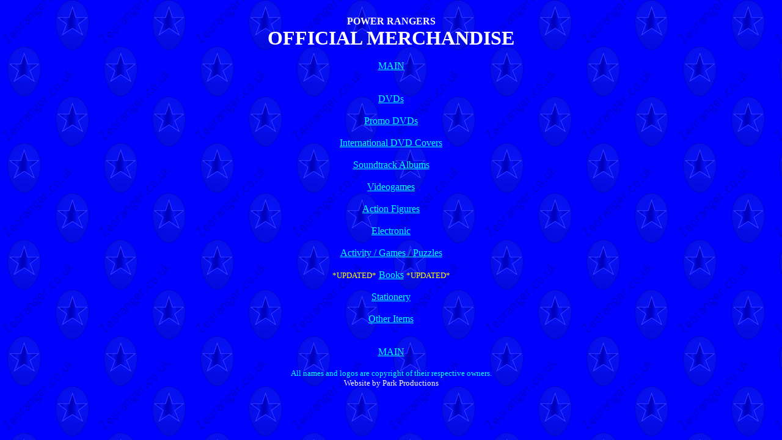

--- FILE ---
content_type: text/html
request_url: http://www.parkproductions.co.uk/zeoranger/merch/prom.htm
body_size: 1197
content:
<html>

<head>
<meta http-equiv="Content-Language" content="en-gb">
<meta http-equiv="Content-Type" content="text/html; charset=windows-1252">
<meta name="GENERATOR" content="Microsoft FrontPage 4.0">
<meta name="ProgId" content="FrontPage.Editor.Document">
<title>Power Rangers Official Merchandise</title>
</head>

<body bgcolor="#0000FF" text="#FFFFFF" background="../web/BG.gif" link="#00FFFF" vlink="#00FFFF" alink="#00FFFF">

<p align="center" style="margin-top: 0; margin-bottom: 0">&nbsp;</p>
<p align="center" style="margin-top: 0; margin-bottom: 0"><b><font face="Trebuchet MS">POWER RANGERS</font></b></p>
<p align="center" style="margin-top: 0; margin-bottom: 0"><b><font size="6" color="#FFFFFF" face="Trebuchet MS">OFFICIAL
MERCHANDISE</font></b></p>
<p align="center" style="margin-top: 0; margin-bottom: 0">&nbsp;</p>
<p align="center" style="margin-top: 0; margin-bottom: 0"><a href="../index.htm"><font color="#00FFFF" face="Trebuchet MS">MAIN</font></a></p>
<p align="center" style="margin-top: 0; margin-bottom: 0">&nbsp;</p>
<p align="center" style="margin-top: 0; margin-bottom: 0">&nbsp;</p>
<p align="center" style="margin-top: 0; margin-bottom: 0"> 
 <a href="dvd/dvds.htm"><font color="#00FFFF" face="Trebuchet MS">DVDs</font></a> 
</p>
<p align="center" style="margin-top: 0; margin-bottom: 0">&nbsp;</p>
<p align="center" style="margin-top: 0; margin-bottom: 0"><a href="prdvd/prpromodvd.htm"><font color="#00FFFF" face="Trebuchet MS">Promo
DVDs</font></a></p>
<p align="center" style="margin-top: 0; margin-bottom: 0">&nbsp;</p>
<p align="center" style="margin-top: 0; margin-bottom: 0"> 
<font color="#000080" face="Trebuchet MS"> <a href="intdvd/intdvd.htm">International
DVD Covers</a> </font> 
</p>
<p align="center" style="margin-top: 0; margin-bottom: 0">&nbsp;</p>
<p align="center" style="margin-top: 0; margin-bottom: 0"><a href="prcds/prcds.htm"><font color="#00FFFF" face="Trebuchet MS">Soundtrack
Albums</font></a></p>
<p align="center" style="margin-top: 0; margin-bottom: 0">&nbsp;</p>
<p align="center" style="margin-top: 0; margin-bottom: 0">  
<a href="prvgames/prvgames.htm"><font color="#00FFFF" face="Trebuchet MS">Videogames</font></a> 
</p>
<p align="center" style="margin-top: 0; margin-bottom: 0">&nbsp;</p>
<p align="center" style="margin-top: 0; margin-bottom: 0"> 
<font color="#000080" face="Trebuchet MS">
<a href="figures/promfigures.htm">Action
Figures</a> </font> 
</p>
<p align="center" style="margin-top: 0; margin-bottom: 0">&nbsp;</p>
<p align="center" style="margin-top: 0; margin-bottom: 0"> 
<font color="#000080" face="Trebuchet MS">
<a href="etoy/etoy.htm">Electronic</a> </font> 
</p>
<p align="center" style="margin-top: 0; margin-bottom: 0">&nbsp;</p>
<p align="center" style="margin-top: 0; margin-bottom: 0"><font face="Trebuchet MS"> 
 <a href="actgmpz/actgmpz.htm"><font color="#00FFFF">Activity
/ Games / Puzzles</font></a> 
</font> 
</p>
<p align="center" style="margin-top: 0; margin-bottom: 0">&nbsp;</p>
<p align="center" style="margin-top: 0; margin-bottom: 0">  
<font color="#00FFFF" face="Trebuchet MS"> </font>  
<font face="Trebuchet MS" color="#FFFF00" size="2">*UPDATED*</font><font color="#00FFFF" face="Trebuchet MS">
 </font>  
<a href="books/prbk.htm"><font color="#00FFFF" face="Trebuchet MS">Books</font></a> 
 <font face="Trebuchet MS" color="#FFFF00" size="2">*UPDATED*</font> 
</p>
<p style="MARGIN-TOP: 0px; MARGIN-BOTTOM: 0px" align="center">&nbsp;</p>
<p style="MARGIN-TOP: 0px; MARGIN-BOTTOM: 0px" align="center"><a href="station/station.htm"><font color="#00FFFF" face="Trebuchet MS">Stationery</font></a> 
</p>
<p style="MARGIN-TOP: 0px; MARGIN-BOTTOM: 0px" align="center">&nbsp;</p>
<p style="MARGIN-TOP: 0px; MARGIN-BOTTOM: 0px" align="center">
<a href="other/other.htm"><font face="Trebuchet MS">Other Items</font></a> </p>
<p style="MARGIN-TOP: 0px; MARGIN-BOTTOM: 0px" align="center">&nbsp;</p>
<p style="MARGIN-TOP: 0px; MARGIN-BOTTOM: 0px" align="center">&nbsp;</p>
<p align="center" style="margin-top: 0; margin-bottom: 0"><a href="../index.htm"><font color="#00FFFF" face="Trebuchet MS">MAIN</font></a></p>
<p align="center" style="margin-top: 0; margin-bottom: 0">&nbsp;</p>

<p align="center" style="margin-top: 0; margin-bottom: 0"><font color="#00FFFF" size="2" face="Trebuchet MS">All
names and logos are copyright of their respective owners.</font></p>
<p align="center" style="margin-top: 0; margin-bottom: 0"><font color="#FFFFFF" size="2" face="Trebuchet MS"> Website by Park Productions</font></p>

</body>

</html>
